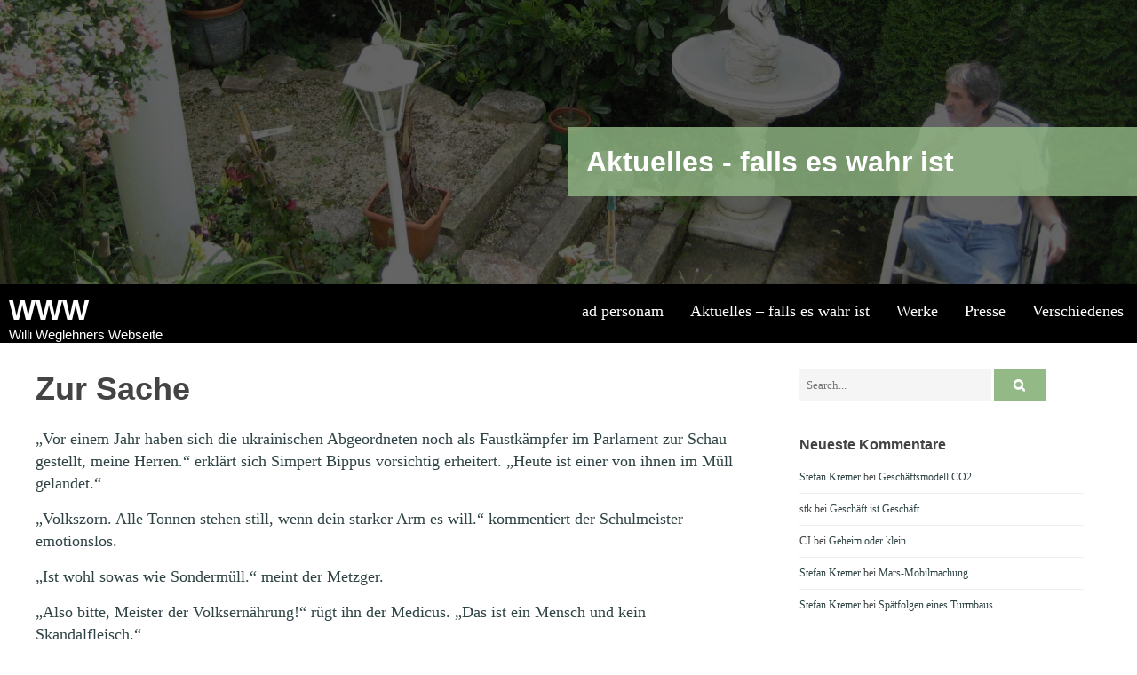

--- FILE ---
content_type: text/html; charset=UTF-8
request_url: https://willi-weglehner.de/aktuelles-falls-es-wahr-ist/volkszorn.html
body_size: 10364
content:
<!DOCTYPE html>
<html lang="de">
    <head>
        <meta charset="UTF-8">
        <meta name="viewport" content="width=device-width, initial-scale=1">
        <link rel="profile" href="http://gmpg.org/xfn/11">
        <link rel="pingback" href="">

        <title>Zur Sache &#8211; WWW</title>
<meta name='robots' content='max-image-preview:large' />

<link rel="alternate" type="application/rss+xml" title="WWW &raquo; Feed" href="https://willi-weglehner.de/feed" />
<link rel="alternate" type="application/rss+xml" title="WWW &raquo; Kommentar-Feed" href="https://willi-weglehner.de/comments/feed" />
<link rel="alternate" title="oEmbed (JSON)" type="application/json+oembed" href="https://willi-weglehner.de/wp-json/oembed/1.0/embed?url=https%3A%2F%2Fwilli-weglehner.de%2Faktuelles-falls-es-wahr-ist%2Fvolkszorn.html" />
<link rel="alternate" title="oEmbed (XML)" type="text/xml+oembed" href="https://willi-weglehner.de/wp-json/oembed/1.0/embed?url=https%3A%2F%2Fwilli-weglehner.de%2Faktuelles-falls-es-wahr-ist%2Fvolkszorn.html&#038;format=xml" />
<style id='wp-img-auto-sizes-contain-inline-css' type='text/css'>
img:is([sizes=auto i],[sizes^="auto," i]){contain-intrinsic-size:3000px 1500px}
/*# sourceURL=wp-img-auto-sizes-contain-inline-css */
</style>
<style id='wp-emoji-styles-inline-css' type='text/css'>

	img.wp-smiley, img.emoji {
		display: inline !important;
		border: none !important;
		box-shadow: none !important;
		height: 1em !important;
		width: 1em !important;
		margin: 0 0.07em !important;
		vertical-align: -0.1em !important;
		background: none !important;
		padding: 0 !important;
	}
/*# sourceURL=wp-emoji-styles-inline-css */
</style>
<style id='wp-block-library-inline-css' type='text/css'>
:root{--wp-block-synced-color:#7a00df;--wp-block-synced-color--rgb:122,0,223;--wp-bound-block-color:var(--wp-block-synced-color);--wp-editor-canvas-background:#ddd;--wp-admin-theme-color:#007cba;--wp-admin-theme-color--rgb:0,124,186;--wp-admin-theme-color-darker-10:#006ba1;--wp-admin-theme-color-darker-10--rgb:0,107,160.5;--wp-admin-theme-color-darker-20:#005a87;--wp-admin-theme-color-darker-20--rgb:0,90,135;--wp-admin-border-width-focus:2px}@media (min-resolution:192dpi){:root{--wp-admin-border-width-focus:1.5px}}.wp-element-button{cursor:pointer}:root .has-very-light-gray-background-color{background-color:#eee}:root .has-very-dark-gray-background-color{background-color:#313131}:root .has-very-light-gray-color{color:#eee}:root .has-very-dark-gray-color{color:#313131}:root .has-vivid-green-cyan-to-vivid-cyan-blue-gradient-background{background:linear-gradient(135deg,#00d084,#0693e3)}:root .has-purple-crush-gradient-background{background:linear-gradient(135deg,#34e2e4,#4721fb 50%,#ab1dfe)}:root .has-hazy-dawn-gradient-background{background:linear-gradient(135deg,#faaca8,#dad0ec)}:root .has-subdued-olive-gradient-background{background:linear-gradient(135deg,#fafae1,#67a671)}:root .has-atomic-cream-gradient-background{background:linear-gradient(135deg,#fdd79a,#004a59)}:root .has-nightshade-gradient-background{background:linear-gradient(135deg,#330968,#31cdcf)}:root .has-midnight-gradient-background{background:linear-gradient(135deg,#020381,#2874fc)}:root{--wp--preset--font-size--normal:16px;--wp--preset--font-size--huge:42px}.has-regular-font-size{font-size:1em}.has-larger-font-size{font-size:2.625em}.has-normal-font-size{font-size:var(--wp--preset--font-size--normal)}.has-huge-font-size{font-size:var(--wp--preset--font-size--huge)}.has-text-align-center{text-align:center}.has-text-align-left{text-align:left}.has-text-align-right{text-align:right}.has-fit-text{white-space:nowrap!important}#end-resizable-editor-section{display:none}.aligncenter{clear:both}.items-justified-left{justify-content:flex-start}.items-justified-center{justify-content:center}.items-justified-right{justify-content:flex-end}.items-justified-space-between{justify-content:space-between}.screen-reader-text{border:0;clip-path:inset(50%);height:1px;margin:-1px;overflow:hidden;padding:0;position:absolute;width:1px;word-wrap:normal!important}.screen-reader-text:focus{background-color:#ddd;clip-path:none;color:#444;display:block;font-size:1em;height:auto;left:5px;line-height:normal;padding:15px 23px 14px;text-decoration:none;top:5px;width:auto;z-index:100000}html :where(.has-border-color){border-style:solid}html :where([style*=border-top-color]){border-top-style:solid}html :where([style*=border-right-color]){border-right-style:solid}html :where([style*=border-bottom-color]){border-bottom-style:solid}html :where([style*=border-left-color]){border-left-style:solid}html :where([style*=border-width]){border-style:solid}html :where([style*=border-top-width]){border-top-style:solid}html :where([style*=border-right-width]){border-right-style:solid}html :where([style*=border-bottom-width]){border-bottom-style:solid}html :where([style*=border-left-width]){border-left-style:solid}html :where(img[class*=wp-image-]){height:auto;max-width:100%}:where(figure){margin:0 0 1em}html :where(.is-position-sticky){--wp-admin--admin-bar--position-offset:var(--wp-admin--admin-bar--height,0px)}@media screen and (max-width:600px){html :where(.is-position-sticky){--wp-admin--admin-bar--position-offset:0px}}

/*# sourceURL=wp-block-library-inline-css */
</style><style id='global-styles-inline-css' type='text/css'>
:root{--wp--preset--aspect-ratio--square: 1;--wp--preset--aspect-ratio--4-3: 4/3;--wp--preset--aspect-ratio--3-4: 3/4;--wp--preset--aspect-ratio--3-2: 3/2;--wp--preset--aspect-ratio--2-3: 2/3;--wp--preset--aspect-ratio--16-9: 16/9;--wp--preset--aspect-ratio--9-16: 9/16;--wp--preset--color--black: #000000;--wp--preset--color--cyan-bluish-gray: #abb8c3;--wp--preset--color--white: #ffffff;--wp--preset--color--pale-pink: #f78da7;--wp--preset--color--vivid-red: #cf2e2e;--wp--preset--color--luminous-vivid-orange: #ff6900;--wp--preset--color--luminous-vivid-amber: #fcb900;--wp--preset--color--light-green-cyan: #7bdcb5;--wp--preset--color--vivid-green-cyan: #00d084;--wp--preset--color--pale-cyan-blue: #8ed1fc;--wp--preset--color--vivid-cyan-blue: #0693e3;--wp--preset--color--vivid-purple: #9b51e0;--wp--preset--gradient--vivid-cyan-blue-to-vivid-purple: linear-gradient(135deg,rgb(6,147,227) 0%,rgb(155,81,224) 100%);--wp--preset--gradient--light-green-cyan-to-vivid-green-cyan: linear-gradient(135deg,rgb(122,220,180) 0%,rgb(0,208,130) 100%);--wp--preset--gradient--luminous-vivid-amber-to-luminous-vivid-orange: linear-gradient(135deg,rgb(252,185,0) 0%,rgb(255,105,0) 100%);--wp--preset--gradient--luminous-vivid-orange-to-vivid-red: linear-gradient(135deg,rgb(255,105,0) 0%,rgb(207,46,46) 100%);--wp--preset--gradient--very-light-gray-to-cyan-bluish-gray: linear-gradient(135deg,rgb(238,238,238) 0%,rgb(169,184,195) 100%);--wp--preset--gradient--cool-to-warm-spectrum: linear-gradient(135deg,rgb(74,234,220) 0%,rgb(151,120,209) 20%,rgb(207,42,186) 40%,rgb(238,44,130) 60%,rgb(251,105,98) 80%,rgb(254,248,76) 100%);--wp--preset--gradient--blush-light-purple: linear-gradient(135deg,rgb(255,206,236) 0%,rgb(152,150,240) 100%);--wp--preset--gradient--blush-bordeaux: linear-gradient(135deg,rgb(254,205,165) 0%,rgb(254,45,45) 50%,rgb(107,0,62) 100%);--wp--preset--gradient--luminous-dusk: linear-gradient(135deg,rgb(255,203,112) 0%,rgb(199,81,192) 50%,rgb(65,88,208) 100%);--wp--preset--gradient--pale-ocean: linear-gradient(135deg,rgb(255,245,203) 0%,rgb(182,227,212) 50%,rgb(51,167,181) 100%);--wp--preset--gradient--electric-grass: linear-gradient(135deg,rgb(202,248,128) 0%,rgb(113,206,126) 100%);--wp--preset--gradient--midnight: linear-gradient(135deg,rgb(2,3,129) 0%,rgb(40,116,252) 100%);--wp--preset--font-size--small: 13px;--wp--preset--font-size--medium: 20px;--wp--preset--font-size--large: 36px;--wp--preset--font-size--x-large: 42px;--wp--preset--spacing--20: 0.44rem;--wp--preset--spacing--30: 0.67rem;--wp--preset--spacing--40: 1rem;--wp--preset--spacing--50: 1.5rem;--wp--preset--spacing--60: 2.25rem;--wp--preset--spacing--70: 3.38rem;--wp--preset--spacing--80: 5.06rem;--wp--preset--shadow--natural: 6px 6px 9px rgba(0, 0, 0, 0.2);--wp--preset--shadow--deep: 12px 12px 50px rgba(0, 0, 0, 0.4);--wp--preset--shadow--sharp: 6px 6px 0px rgba(0, 0, 0, 0.2);--wp--preset--shadow--outlined: 6px 6px 0px -3px rgb(255, 255, 255), 6px 6px rgb(0, 0, 0);--wp--preset--shadow--crisp: 6px 6px 0px rgb(0, 0, 0);}:where(.is-layout-flex){gap: 0.5em;}:where(.is-layout-grid){gap: 0.5em;}body .is-layout-flex{display: flex;}.is-layout-flex{flex-wrap: wrap;align-items: center;}.is-layout-flex > :is(*, div){margin: 0;}body .is-layout-grid{display: grid;}.is-layout-grid > :is(*, div){margin: 0;}:where(.wp-block-columns.is-layout-flex){gap: 2em;}:where(.wp-block-columns.is-layout-grid){gap: 2em;}:where(.wp-block-post-template.is-layout-flex){gap: 1.25em;}:where(.wp-block-post-template.is-layout-grid){gap: 1.25em;}.has-black-color{color: var(--wp--preset--color--black) !important;}.has-cyan-bluish-gray-color{color: var(--wp--preset--color--cyan-bluish-gray) !important;}.has-white-color{color: var(--wp--preset--color--white) !important;}.has-pale-pink-color{color: var(--wp--preset--color--pale-pink) !important;}.has-vivid-red-color{color: var(--wp--preset--color--vivid-red) !important;}.has-luminous-vivid-orange-color{color: var(--wp--preset--color--luminous-vivid-orange) !important;}.has-luminous-vivid-amber-color{color: var(--wp--preset--color--luminous-vivid-amber) !important;}.has-light-green-cyan-color{color: var(--wp--preset--color--light-green-cyan) !important;}.has-vivid-green-cyan-color{color: var(--wp--preset--color--vivid-green-cyan) !important;}.has-pale-cyan-blue-color{color: var(--wp--preset--color--pale-cyan-blue) !important;}.has-vivid-cyan-blue-color{color: var(--wp--preset--color--vivid-cyan-blue) !important;}.has-vivid-purple-color{color: var(--wp--preset--color--vivid-purple) !important;}.has-black-background-color{background-color: var(--wp--preset--color--black) !important;}.has-cyan-bluish-gray-background-color{background-color: var(--wp--preset--color--cyan-bluish-gray) !important;}.has-white-background-color{background-color: var(--wp--preset--color--white) !important;}.has-pale-pink-background-color{background-color: var(--wp--preset--color--pale-pink) !important;}.has-vivid-red-background-color{background-color: var(--wp--preset--color--vivid-red) !important;}.has-luminous-vivid-orange-background-color{background-color: var(--wp--preset--color--luminous-vivid-orange) !important;}.has-luminous-vivid-amber-background-color{background-color: var(--wp--preset--color--luminous-vivid-amber) !important;}.has-light-green-cyan-background-color{background-color: var(--wp--preset--color--light-green-cyan) !important;}.has-vivid-green-cyan-background-color{background-color: var(--wp--preset--color--vivid-green-cyan) !important;}.has-pale-cyan-blue-background-color{background-color: var(--wp--preset--color--pale-cyan-blue) !important;}.has-vivid-cyan-blue-background-color{background-color: var(--wp--preset--color--vivid-cyan-blue) !important;}.has-vivid-purple-background-color{background-color: var(--wp--preset--color--vivid-purple) !important;}.has-black-border-color{border-color: var(--wp--preset--color--black) !important;}.has-cyan-bluish-gray-border-color{border-color: var(--wp--preset--color--cyan-bluish-gray) !important;}.has-white-border-color{border-color: var(--wp--preset--color--white) !important;}.has-pale-pink-border-color{border-color: var(--wp--preset--color--pale-pink) !important;}.has-vivid-red-border-color{border-color: var(--wp--preset--color--vivid-red) !important;}.has-luminous-vivid-orange-border-color{border-color: var(--wp--preset--color--luminous-vivid-orange) !important;}.has-luminous-vivid-amber-border-color{border-color: var(--wp--preset--color--luminous-vivid-amber) !important;}.has-light-green-cyan-border-color{border-color: var(--wp--preset--color--light-green-cyan) !important;}.has-vivid-green-cyan-border-color{border-color: var(--wp--preset--color--vivid-green-cyan) !important;}.has-pale-cyan-blue-border-color{border-color: var(--wp--preset--color--pale-cyan-blue) !important;}.has-vivid-cyan-blue-border-color{border-color: var(--wp--preset--color--vivid-cyan-blue) !important;}.has-vivid-purple-border-color{border-color: var(--wp--preset--color--vivid-purple) !important;}.has-vivid-cyan-blue-to-vivid-purple-gradient-background{background: var(--wp--preset--gradient--vivid-cyan-blue-to-vivid-purple) !important;}.has-light-green-cyan-to-vivid-green-cyan-gradient-background{background: var(--wp--preset--gradient--light-green-cyan-to-vivid-green-cyan) !important;}.has-luminous-vivid-amber-to-luminous-vivid-orange-gradient-background{background: var(--wp--preset--gradient--luminous-vivid-amber-to-luminous-vivid-orange) !important;}.has-luminous-vivid-orange-to-vivid-red-gradient-background{background: var(--wp--preset--gradient--luminous-vivid-orange-to-vivid-red) !important;}.has-very-light-gray-to-cyan-bluish-gray-gradient-background{background: var(--wp--preset--gradient--very-light-gray-to-cyan-bluish-gray) !important;}.has-cool-to-warm-spectrum-gradient-background{background: var(--wp--preset--gradient--cool-to-warm-spectrum) !important;}.has-blush-light-purple-gradient-background{background: var(--wp--preset--gradient--blush-light-purple) !important;}.has-blush-bordeaux-gradient-background{background: var(--wp--preset--gradient--blush-bordeaux) !important;}.has-luminous-dusk-gradient-background{background: var(--wp--preset--gradient--luminous-dusk) !important;}.has-pale-ocean-gradient-background{background: var(--wp--preset--gradient--pale-ocean) !important;}.has-electric-grass-gradient-background{background: var(--wp--preset--gradient--electric-grass) !important;}.has-midnight-gradient-background{background: var(--wp--preset--gradient--midnight) !important;}.has-small-font-size{font-size: var(--wp--preset--font-size--small) !important;}.has-medium-font-size{font-size: var(--wp--preset--font-size--medium) !important;}.has-large-font-size{font-size: var(--wp--preset--font-size--large) !important;}.has-x-large-font-size{font-size: var(--wp--preset--font-size--x-large) !important;}
/*# sourceURL=global-styles-inline-css */
</style>

<style id='classic-theme-styles-inline-css' type='text/css'>
/*! This file is auto-generated */
.wp-block-button__link{color:#fff;background-color:#32373c;border-radius:9999px;box-shadow:none;text-decoration:none;padding:calc(.667em + 2px) calc(1.333em + 2px);font-size:1.125em}.wp-block-file__button{background:#32373c;color:#fff;text-decoration:none}
/*# sourceURL=/wp-includes/css/classic-themes.min.css */
</style>
<link rel='stylesheet' id='video-embed-privacy-css' href='https://willi-weglehner.de/wp-content/plugins/wp-video-embed-privacy-master/video-embed-privacy.css?ver=6.9' type='text/css' media='all' />
<link rel='stylesheet' id='lightslider-style-css' href='https://willi-weglehner.de/wp-content/themes/the-monday/css/lightslider.css?ver=1.1.5' type='text/css' media='all' />
<link rel='stylesheet' id='font-awesome-css' href='https://willi-weglehner.de/wp-content/themes/the-monday/css/font-awesome.css?ver=4.3.0' type='text/css' media='all' />
<link rel='stylesheet' id='superslide-css-css' href='https://willi-weglehner.de/wp-content/themes/the-monday/css/superslides.css?ver=1.3.6.1554141713' type='text/css' media='all' />
<link rel='stylesheet' id='animate-css-css' href='https://willi-weglehner.de/wp-content/themes/the-monday/css/animate.css?ver=1.3.6.1554141713' type='text/css' media='all' />
<link rel='stylesheet' id='chld_thm_cfg_parent-css' href='https://willi-weglehner.de/wp-content/themes/the-monday/style.css?ver=6.9' type='text/css' media='all' />
<link rel='stylesheet' id='google-fonts-css' href='//willi-weglehner.de/wp-content/uploads/omgf/google-fonts/google-fonts.css?ver=1665574469' type='text/css' media='all' />
<link rel='stylesheet' id='the-monday-style-css' href='https://willi-weglehner.de/wp-content/themes/the-monday-child/style.css?ver=1.3.6.1554141713' type='text/css' media='all' />
<style id='the-monday-style-inline-css' type='text/css'>
#content h2{
            font:700 {$the_monday_section_title_size}px {$the_monday_header_font_family}
            }h1, h2, h3, h4, h5, h6{
            font-family:{$the_monday_header_font_family}
            }h1, h1.entry-title{
            font-size: {$the_monday_h1font_size}px
            }h2{
            font-size: {$the_monday_h2font_size}px
            }h3, #content .plan h3{ font-size:22px; }
h4{ font-size:20px; }
h5, #content .canvas .four-col .col .text-holder h5.canvas-title, .tm-home-section .single-blog-wrapper .home-blog-desc h5.blog-title a{ font-size:18px; }
h6, #content .specialized-content .info h4{ font-size:16px; }
body, #content{ font-family:Dosis }
#content{font:400 18px Dosis}
.tm-page-container .entry-content p { font-size:18px; }
#content .subscribe form input.newsletter-submit, .tm-home-section .widget_the_monday_call_to_action .cta-wrapper .btn-holder a, .header-image-wrapper .header-img-caption .banner-button-holder a.active, .header-image-wrapper .header-img-caption .banner-button-holder a:hover, .home-blog-read-more a, #secondary.widget-area .search-submit, .newsletter-widget input[type='submit'], .tm-page-container .comment-respond .submit, .tm-page-container .post-navigation .nav-previous a, .tm-page-container .post-navigation .nav-next a{ background:#93b986; }
#content .subscribe form input.newsletter-submit:hover, .tm-home-section .widget_the_monday_call_to_action .cta-wrapper .btn-holder a:hover, .home-blog-read-more a:hover{ background:#84a779; }
.header-image-wrapper .header-img-caption .banner-button-holder a:hover{ border: 3px solid #93b986; }
.site-header .head-wrap .home-nav ul > li a:hover:before, .site-header .head-wrap .home-nav ul > li a.active:before { border-top: 1px solid#93b986}
#content .specialized-content .icon-holder, .tm-home-section .widget_the_monday_call_to_action .cta-wrapper .btn-holder a, .tm-home-section .widget_the_monday_call_to_action .cta-wrapper .btn-holder a:hover, .home-blog-read-more a{ border: 1px solid#93b986}
.footer-contact-info a:hover, .footer-contact-info a:hover i.fa{ color:#b4cfab; }
#content .about-content a:hover, ul.protfolios-filter li.active a, #content .specialized-content .icon-holder, .tm-home-section .single-blog-wrapper .home-blog-desc h3.blog-title a:hover, .tm-home-section .single-blog-wrapper .home-blog-desc .posted-on a:hover time, .tm-home-section .single-blog-wrapper .home-blog-desc .byline-post-author .vcard a:hover, .tm-home-section .single-blog-wrapper .home-blog-desc .comments-link a:hover, .footer-section .contact-info .icon-holder, a#scroll-up i, .theme-designer-section a:hover, #secondary.widget-area aside ul li:hover, #secondary.widget-area aside ul li:hover a, #secondary.widget-area aside ul li a:hover,
                .error-404 .page-header .page-title,
                .tm-page-container .entry-header h1 a:hover{
                    color:#93b986;
                }#content .about-content a:hover, .site-header .head-wrap .home-nav ul li:hover ul.sub-menu{ border-color:#93b986}
.site-header .tm-header-title{ background:rgba(147,185,134,0.8); }
.header-slider .static-button:hover{ background:rgba(147,185,134,0.38); }
.tm-innerpage-head-section .tm-header-title{ background:rgba(147,185,134,0.8); }
.lSSlideOuter .lSPager.lSpg > li:hover a, .lSSlideOuter .lSPager.lSpg > li.active a, .table-tag, .btn-blue { background-color:#93b986; }
.lSSlideOuter .lSPager.lSpg > li a, .single-price-table-wrapper:hover .table-tag{ background-color:#93b986 }
.home-blog-image:hover figure, .single-blog-wrapper:hover:before, .single-blog-wrapper:hover:after, .btn-blue, .wpcf7 input.wpcf7-submit{ border-color:#93b986; }
.single-price-table-wrapper:hover .price-check:before{border-bottom-color:#93b986; }
.single-price-table-wrapper:hover .price-check:before{border-left-color:#93b986; }
.btn-blue:hover, .tm-page-container .post-navigation .nav-previous a:hover, .tm-page-container .post-navigation .nav-next a:hover, .tm-page-container .comment-respond .submit:hover, .newsletter-widget input[type='submit']:hover{ background:#84a779 }

                @media (max-width: 1169px) {
                    .site-header .head-wrap .home-nav ul > li a:hover, .site-header .head-wrap .home-nav ul > li a.active{
                        color: #93b986 !important;
                    }
                }
/*# sourceURL=the-monday-style-inline-css */
</style>
<link rel='stylesheet' id='the-monday-keyboard-css' href='https://willi-weglehner.de/wp-content/themes/the-monday/css/keyboard.css?ver=6.9' type='text/css' media='all' />
<link rel='stylesheet' id='the-monday-responsive-css' href='https://willi-weglehner.de/wp-content/themes/the-monday/css/responsive.css?ver=1.3.6.1554141713' type='text/css' media='all' />
<link rel='stylesheet' id='lightboxStyle-css' href='https://willi-weglehner.de/wp-content/plugins/lightbox-plus/css/shadowed/colorbox.min.css?ver=2.7.2' type='text/css' media='screen' />
<script type="text/javascript" src="https://willi-weglehner.de/wp-includes/js/jquery/jquery.min.js?ver=3.7.1" id="jquery-core-js"></script>
<script type="text/javascript" src="https://willi-weglehner.de/wp-includes/js/jquery/jquery-migrate.min.js?ver=3.4.1" id="jquery-migrate-js"></script>
<script type="text/javascript" src="https://willi-weglehner.de/wp-content/themes/the-monday/js/isotope.pkgd.js?ver=2.2.0" id="isotop-pkgd-js"></script>
<script type="text/javascript" src="https://willi-weglehner.de/wp-content/themes/the-monday/js/jquery.superslides.js?ver=0.6.3-wip" id="superslide-js"></script>
<script type="text/javascript" src="https://willi-weglehner.de/wp-content/themes/the-monday/js/lightslider.js?ver=1.1.5" id="lightSlider-js"></script>
<script type="text/javascript" src="https://willi-weglehner.de/wp-content/themes/the-monday/js/imagesloaded.pkgd.js?ver=3.1.8" id="imagesloaded-pkgd-js"></script>
<script type="text/javascript" src="https://willi-weglehner.de/wp-content/themes/the-monday/js/jquery.counterup.js?ver=1.0" id="counterup-js"></script>
<script type="text/javascript" src="https://willi-weglehner.de/wp-content/themes/the-monday/js/jquery.classyloader.js?ver=6.9" id="classyloader-js"></script>
<script type="text/javascript" src="https://willi-weglehner.de/wp-content/themes/the-monday/js/jquery.waypoints.js?ver=2.0.5" id="waypoints-js"></script>
<script type="text/javascript" src="https://willi-weglehner.de/wp-content/themes/the-monday/js/parallax.js?ver=1.1.3" id="parallax-js-js"></script>
<script type="text/javascript" src="https://willi-weglehner.de/wp-content/themes/the-monday/js/custom-script.js?ver=1.3.6.1554141713" id="the-monday-custom-script-js"></script>
<link rel="https://api.w.org/" href="https://willi-weglehner.de/wp-json/" /><link rel="alternate" title="JSON" type="application/json" href="https://willi-weglehner.de/wp-json/wp/v2/posts/3053" /><link rel="EditURI" type="application/rsd+xml" title="RSD" href="https://willi-weglehner.de/xmlrpc.php?rsd" />
<meta name="generator" content="WordPress 6.9" />
<link rel="canonical" href="https://willi-weglehner.de/aktuelles-falls-es-wahr-ist/volkszorn.html" />
<link rel='shortlink' href='https://willi-weglehner.de/?p=3053' />
<style type="text/css">.recentcomments a{display:inline !important;padding:0 !important;margin:0 !important;}</style>		<style type="text/css" id="wp-custom-css">
			/*
Füge deinen eigenen CSS-Code nach diesem Kommentar hinter dem abschließenden Schrägstrich ein. 

Klicke auf das Hilfe-Symbol oben, um mehr zu erfahren.
*/

/* ImgWiz */
/* #masthead{
  background:transparent;
  margin-top:14.25em;
  margin-bottom:1.52em;
  border-top:none;
  border-right:none;
  border-bottom:none;
  border-left:none;
  height:0;
  overflow:hidden;
  z-index:1
}

#right-sidebar{
  background:rgba(0,0,0,.4)
}

.widgettitle {
  color:#93B986
}

*/

/* Monday */

.site-header .head-wrap .home-nav ul > li a 
{
  font: 300 18px Lato !important;
  padding: 20px 10px  !important;
  text-transform: none !important;
}

.site-header .head-wrap .home-nav ul li ul, 
.site-header .head-wrap .home-nav ul li:hover > ul {
  top: 50px;
}

.post-image-wrapper,
.entry-meta {
	display: none;
  	visibility: hidden;
}

.header-img-caption {
	bottom: 5% !important;
  	left: 5% !important;
	}

.site-header .head-wrap .home-nav ul li ul li a:hover {
  color: #93b986;
}

div.front-header-image {
  background: #93b986 url(/wp-content/uploads/2016/11/garten.jpg) no-repeat bottom right;
  width: 100% !important;
  height: 0 !important;
  background-size:100% auto;
  max-height: 1124px !important;
  padding-top: 66.64%;
}

#tm-section-mainslider{
	display:block !important;	
}

@media screen and (min-width: 1200px) {
	div.front-header-image {
  		padding-top: 800px;
	}
}

@media screen and (max-width: 600px) {
  .header-image-wrapper, .header-img-caption {
	font: 400 12px Lato !important;
  	line-height: 16px !important;
	}
  }

h1 {
	text-transform: inherit !important;
}
		</style>
		    </head>

    <body class="wp-singular post-template-default single single-post postid-3053 single-format-standard wp-theme-the-monday wp-child-theme-the-monday-child group-blog wide_layout right-sidebar">
                <div id="page" class="hfeed site">
            <a class="skip-link screen-reader-text" href="#content">Skip to content</a>

            <header id="masthead" class="site-header" role="banner">
                
                    <section class="tm-home-section" id="tm-section-mainslider">
                            <div class="header-image-wrapper">
        <div class="inner-header-image has-image">
                            <img src="https://willi-weglehner.de/wp-content/uploads/2016/11/inner-header-garten.jpg" />
                        <div class="overlay"></div>
        </div> 
    </div>
     <div class="tm-header-title">
                <div class="post-cat-info">
                <div class="post-cat-name"><h1 class="page-title archive-title">Aktuelles - falls es wahr ist</h1></div>
                <div class="post-cat-desc"><div class="taxonomy-description"></div></div>
            </div>
                </div>
                    </section>
                    <div class="head-bar" id="tm-headermenu-section">
                            <div class="head-wrap">
                                <div class="holder">                        
                                    <div class="home-logo">
                                                                                    <h1 class="site-title"><a href="https://willi-weglehner.de/" rel="home">WWW</a></h1>
                                            <h2 class="site-description">Willi Weglehners Webseite</h2>           
                                                                            </div>
                                    <div class="nav-toggle hide">
                                        <button class="transparent">
                                        <span> </span>
                                        <span> </span>
                                        <span> </span>
                                        </button>
                                    </div>
                                    <div class="home-nav">                                    
                                        <nav id="mainnav" class="mainnav" role="navigation">
                                            <div class="primary-menu"><ul id="menu-mainnav" class="menu"><li id="menu-item-7184" class="menu-item menu-item-type-post_type menu-item-object-post menu-item-has-children menu-item-7184"><a href="https://willi-weglehner.de/ad-personam/ad-personam.html">ad personam</a>
<ul class="sub-menu">
	<li id="menu-item-3945" class="menu-item menu-item-type-post_type menu-item-object-page menu-item-3945"><a href="https://willi-weglehner.de/kontakt">Kontakt</a></li>
</ul>
</li>
<li id="menu-item-3934" class="menu-item menu-item-type-taxonomy menu-item-object-category current-post-ancestor current-menu-parent current-post-parent menu-item-3934"><a href="https://willi-weglehner.de/category/aktuelles-falls-es-wahr-ist">Aktuelles &#8211; falls es wahr ist</a></li>
<li id="menu-item-3935" class="menu-item menu-item-type-taxonomy menu-item-object-category menu-item-has-children menu-item-3935"><a href="https://willi-weglehner.de/category/werke">Werke</a>
<ul class="sub-menu">
	<li id="menu-item-3939" class="menu-item menu-item-type-taxonomy menu-item-object-category menu-item-3939"><a href="https://willi-weglehner.de/category/leseproben">Leseproben</a></li>
	<li id="menu-item-3936" class="menu-item menu-item-type-taxonomy menu-item-object-category menu-item-3936"><a href="https://willi-weglehner.de/category/glossen">Glossen</a></li>
	<li id="menu-item-3941" class="menu-item menu-item-type-taxonomy menu-item-object-category menu-item-3941"><a href="https://willi-weglehner.de/category/aphorismenspruche">Aphorismen</a></li>
</ul>
</li>
<li id="menu-item-4187" class="menu-item menu-item-type-taxonomy menu-item-object-category menu-item-4187"><a href="https://willi-weglehner.de/category/presse">Presse</a></li>
<li id="menu-item-3942" class="menu-item menu-item-type-custom menu-item-object-custom menu-item-has-children menu-item-3942"><a>Verschiedenes</a>
<ul class="sub-menu">
	<li id="menu-item-3943" class="menu-item menu-item-type-post_type menu-item-object-page menu-item-3943"><a href="https://willi-weglehner.de/neues">Neues</a></li>
	<li id="menu-item-3944" class="menu-item menu-item-type-post_type menu-item-object-page menu-item-3944"><a href="https://willi-weglehner.de/termine">Termine</a></li>
</ul>
</li>
</ul></div>                                        </nav><!-- #site-navigation -->
                                    </div>
                                    <div class="clear"></div>
                                </div>
                            </div>
                    </div>
                    <div class="clear"></div>
            </header><!-- #masthead -->

            <div id="content" class="site-content">
            <div class="tm-page-container">
	<div id="primary" class="content-area">
		<main id="main" class="site-main" role="main">
			
			
				
<article id="post-3053" class="post-3053 post type-post status-publish format-standard hentry category-aktuelles-falls-es-wahr-ist">
<!-- 
    	<div class="entry-post-image single-post-image" itemprop="image">
        <figure><img src="https://willi-weglehner.de/wp-includes/images/media/default.svg" alt="" title="Zur Sache" /></figure>
    </div>
 -->
    <header class="entry-header">
		<h1 class="entry-title">Zur Sache</h1>					<div class="entry-meta">
				<span class="posted-on"><a href="https://willi-weglehner.de/aktuelles-falls-es-wahr-ist/volkszorn.html" rel="bookmark"><time class="entry-date published" datetime="2014-09-16T19:30:02+02:00">Dienstag, 16. September  2014</time><time class="updated" datetime="2014-09-16T19:35:44+02:00">Dienstag, 16. September  2014</time></a></span><span class="byline-post-author"> <span class="author vcard"><a class="url fn n" href="https://willi-weglehner.de/author/www">Willi Weglehner</a></span></span><span class="cat-links"><a href="https://willi-weglehner.de/category/aktuelles-falls-es-wahr-ist" rel="category tag">Aktuelles - falls es wahr ist</a></span>			</div><!-- .entry-meta -->
			</header><!-- .entry-header -->
    <div class="entry-content">
    	<p>&#8222;Vor einem Jahr haben sich die ukrainischen Abgeordneten noch als Faustkämpfer im Parlament zur Schau gestellt, meine Herren.&#8220; erklärt sich Simpert Bippus vorsichtig erheitert. &#8222;Heute ist einer von ihnen im Müll gelandet.&#8220;</p>
<p>&#8222;Volkszorn. Alle Tonnen stehen still, wenn dein starker Arm es will.&#8220; kommentiert der Schulmeister emotionslos.</p>
<p>&#8222;Ist wohl sowas wie Sondermüll.&#8220; meint der Metzger.</p>
<p>&#8222;Also bitte, Meister der Volksernährung!&#8220; rügt ihn der Medicus. &#8222;Das ist ein Mensch und kein Skandalfleisch.&#8220;</p>
<p>&#8222;Ich bin grade am Überlegen, wer da bei uns infrage käme&#8230;&#8220; brummt der Schmied.</p>
			</div><!-- .entry-content -->
	
	<footer class="entry-footer">
			</footer><!-- .entry-footer -->
</article><!-- #post-## -->


					<nav class="navigation post-navigation" role="navigation">
		<h2 class="screen-reader-text">Post navigation</h2>
		<div class="nav-links">
			<div class="nav-previous"><a href="https://willi-weglehner.de/aktuelles-falls-es-wahr-ist/hase-und-igel-aktuell.html" rel="prev">Previous</a></div><div class="nav-next"><a href="https://willi-weglehner.de/aktuelles-falls-es-wahr-ist/1001-nacht.html" rel="next">Next</a></div>		</div><!-- .nav-links -->
	</nav><!-- .navigation -->
	
							
		</main><!-- #main -->
	</div><!-- #primary -->
	
	
<div id="secondary" class="widget-area" role="complementary">
    <aside id="search-4" class="widget widget_search"> <form action="https://willi-weglehner.de/" class="search-form" method="get">
    <label>
        <span class="screen-reader-text">Search for:</span>
        <input type="search" title="Search for:" name="s" value="" placeholder="Search..." class="search-field" />
    </label>
    <button type="submit" value="Search" class="search-submit"><i class="fa fa-search"></i></button>
 </form></aside><aside id="recent-comments-4" class="widget widget_recent_comments"><h4 class="widget-title">Neueste Kommentare</h4><ul id="recentcomments"><li class="recentcomments"><span class="comment-author-link"><a href="http://macsupport.redaktiv.de" class="url" rel="ugc external nofollow">Stefan Kremer</a></span> bei <a href="https://willi-weglehner.de/aktuelles-falls-es-wahr-ist/geschaeftsmodell-co2.html/comment-page-1#comment-1114">Geschäftsmodell CO2</a></li><li class="recentcomments"><span class="comment-author-link">stk</span> bei <a href="https://willi-weglehner.de/aktuelles-falls-es-wahr-ist/geschaeft-ist-geschaeft.html/comment-page-1#comment-1060">Geschäft ist Geschäft</a></li><li class="recentcomments"><span class="comment-author-link">CJ</span> bei <a href="https://willi-weglehner.de/aktuelles-falls-es-wahr-ist/geheim-oder-klein.html/comment-page-1#comment-1059">Geheim oder klein</a></li><li class="recentcomments"><span class="comment-author-link"><a href="http://macsupport.redaktiv.de" class="url" rel="ugc external nofollow">Stefan Kremer</a></span> bei <a href="https://willi-weglehner.de/aktuelles-falls-es-wahr-ist/mars-mobilmachung.html/comment-page-1#comment-1058">Mars-Mobilmachung</a></li><li class="recentcomments"><span class="comment-author-link"><a href="http://macsupport.redaktiv.de" class="url" rel="ugc external nofollow">Stefan Kremer</a></span> bei <a href="https://willi-weglehner.de/aktuelles-falls-es-wahr-ist/spatfolgen-eines-turmbaus.html/comment-page-1#comment-1054">Spätfolgen eines Turmbaus</a></li></ul></aside>    
	</div><!-- #secondary -->
	
</div><!--.tm-page-container-->
  
    
    <!-- Section Footer Section -->
        </div><!-- #content -->

</div>

	<footer id="colophon" class="site-footer clearfix" role="contentinfo">
        <div class="footer-widgets-wrapper">
    <div class="inner-wrap">
        <div class="footer-widgets-area widget_column1 clear">
            <div class="footer-widgets-area-inner clear">
                <div class="container">
                    <div class="row">
                        <div class="tm-footer-widget clear">
                            <div class="tm-first-footer-widget tm-footer-widget-inner">
                            <div class="clear">
                                <aside id="nav_menu-4" class="widget widget_nav_menu"><div class="menu-rechtliches-container"><ul id="menu-rechtliches" class="menu"><li id="menu-item-7351" class="menu-item menu-item-type-post_type menu-item-object-page menu-item-7351"><a href="https://willi-weglehner.de/impressum">Impressum</a></li>
<li id="menu-item-7350" class="menu-item menu-item-type-post_type menu-item-object-page menu-item-7350"><a href="https://willi-weglehner.de/datenschutz">Datenschutzerklärung</a></li>
</ul></div></aside>                            </div>                       
                            </div>                       
                            <div class="tm-second-footer-widget tm-footer-widget-inner" style="display: none;">
                                <div class="clear">
                                                            </div>
                            </div>
                            <div class="tm-third-footer-widget tm-footer-widget-inner" style="display: none;">
                            <div class="clear">                               
                                                            </div>
                            </div>
                            <div class="tm-fourth-footer-widget tm-footer-widget-inner" style="display: none;">
                                <div class="clear">
                                                            </div>
                            </div>
                        </div>
                    </div>
                </div>
            </div>
        </div>
    </div>
</div>		<div class="site-info">
		<div class="container">
                    <div class="tm-social-icons">
                           </div>
			<div class="theme-designer-section">
                <span class="copyright-text">
                    © 2016 redaktiv                </span>
                                <span class="sep"> | </span>
                WordPress Theme: <a href="https://accesspressthemes.com/wordpress-themes/the-monday/">The Monday</a>                                
           </div>
           
                </div><!-- .container-->
		</div><!-- .site-info -->
        
	</footer><!-- #colophon -->
    <a href="#masthead" id="scroll-up"><i class="fa fa-arrow-up"></i></a>
</div><!-- #page -->

<script type="speculationrules">
{"prefetch":[{"source":"document","where":{"and":[{"href_matches":"/*"},{"not":{"href_matches":["/wp-*.php","/wp-admin/*","/wp-content/uploads/*","/wp-content/*","/wp-content/plugins/*","/wp-content/themes/the-monday-child/*","/wp-content/themes/the-monday/*","/*\\?(.+)"]}},{"not":{"selector_matches":"a[rel~=\"nofollow\"]"}},{"not":{"selector_matches":".no-prefetch, .no-prefetch a"}}]},"eagerness":"conservative"}]}
</script>
<!-- Lightbox Plus Colorbox v2.7.2/1.5.9 - 2013.01.24 - Message: 0-->
<script type="text/javascript">
jQuery(document).ready(function($){
  $("a[rel*=lightbox]").colorbox({initialWidth:"30%",initialHeight:"30%",maxWidth:"90%",maxHeight:"90%",opacity:0.8});
});
</script>
<script type="text/javascript" src="https://willi-weglehner.de/wp-content/plugins/wp-video-embed-privacy-master/video-embed-privacy.js?ver=1.0" id="video-embed-privacy-js"></script>
<script type="text/javascript" src="https://willi-weglehner.de/wp-content/themes/the-monday/js/navigation.js?ver=20120206" id="the-monday-navigation-js"></script>
<script type="text/javascript" src="https://willi-weglehner.de/wp-content/themes/the-monday/js/skip-link-focus-fix.js?ver=20130115" id="the-monday-skip-link-focus-fix-js"></script>
<script type="text/javascript" src="https://willi-weglehner.de/wp-content/themes/the-monday/js/sticky/jquery.sticky.js?ver=20150309" id="the-monday-sticky-menu-js"></script>
<script type="text/javascript" src="https://willi-weglehner.de/wp-content/themes/the-monday/js/sticky/sticky-setting.js?ver=1.3.6.1554141713" id="the-monday-sticky-menu-setting-js"></script>
<script type="text/javascript" src="https://willi-weglehner.de/wp-content/plugins/lightbox-plus/js/jquery.colorbox.1.5.9-min.js?ver=1.5.9" id="jquery-colorbox-js"></script>
<script id="wp-emoji-settings" type="application/json">
{"baseUrl":"https://s.w.org/images/core/emoji/17.0.2/72x72/","ext":".png","svgUrl":"https://s.w.org/images/core/emoji/17.0.2/svg/","svgExt":".svg","source":{"concatemoji":"https://willi-weglehner.de/wp-includes/js/wp-emoji-release.min.js?ver=6.9"}}
</script>
<script type="module">
/* <![CDATA[ */
/*! This file is auto-generated */
const a=JSON.parse(document.getElementById("wp-emoji-settings").textContent),o=(window._wpemojiSettings=a,"wpEmojiSettingsSupports"),s=["flag","emoji"];function i(e){try{var t={supportTests:e,timestamp:(new Date).valueOf()};sessionStorage.setItem(o,JSON.stringify(t))}catch(e){}}function c(e,t,n){e.clearRect(0,0,e.canvas.width,e.canvas.height),e.fillText(t,0,0);t=new Uint32Array(e.getImageData(0,0,e.canvas.width,e.canvas.height).data);e.clearRect(0,0,e.canvas.width,e.canvas.height),e.fillText(n,0,0);const a=new Uint32Array(e.getImageData(0,0,e.canvas.width,e.canvas.height).data);return t.every((e,t)=>e===a[t])}function p(e,t){e.clearRect(0,0,e.canvas.width,e.canvas.height),e.fillText(t,0,0);var n=e.getImageData(16,16,1,1);for(let e=0;e<n.data.length;e++)if(0!==n.data[e])return!1;return!0}function u(e,t,n,a){switch(t){case"flag":return n(e,"\ud83c\udff3\ufe0f\u200d\u26a7\ufe0f","\ud83c\udff3\ufe0f\u200b\u26a7\ufe0f")?!1:!n(e,"\ud83c\udde8\ud83c\uddf6","\ud83c\udde8\u200b\ud83c\uddf6")&&!n(e,"\ud83c\udff4\udb40\udc67\udb40\udc62\udb40\udc65\udb40\udc6e\udb40\udc67\udb40\udc7f","\ud83c\udff4\u200b\udb40\udc67\u200b\udb40\udc62\u200b\udb40\udc65\u200b\udb40\udc6e\u200b\udb40\udc67\u200b\udb40\udc7f");case"emoji":return!a(e,"\ud83e\u1fac8")}return!1}function f(e,t,n,a){let r;const o=(r="undefined"!=typeof WorkerGlobalScope&&self instanceof WorkerGlobalScope?new OffscreenCanvas(300,150):document.createElement("canvas")).getContext("2d",{willReadFrequently:!0}),s=(o.textBaseline="top",o.font="600 32px Arial",{});return e.forEach(e=>{s[e]=t(o,e,n,a)}),s}function r(e){var t=document.createElement("script");t.src=e,t.defer=!0,document.head.appendChild(t)}a.supports={everything:!0,everythingExceptFlag:!0},new Promise(t=>{let n=function(){try{var e=JSON.parse(sessionStorage.getItem(o));if("object"==typeof e&&"number"==typeof e.timestamp&&(new Date).valueOf()<e.timestamp+604800&&"object"==typeof e.supportTests)return e.supportTests}catch(e){}return null}();if(!n){if("undefined"!=typeof Worker&&"undefined"!=typeof OffscreenCanvas&&"undefined"!=typeof URL&&URL.createObjectURL&&"undefined"!=typeof Blob)try{var e="postMessage("+f.toString()+"("+[JSON.stringify(s),u.toString(),c.toString(),p.toString()].join(",")+"));",a=new Blob([e],{type:"text/javascript"});const r=new Worker(URL.createObjectURL(a),{name:"wpTestEmojiSupports"});return void(r.onmessage=e=>{i(n=e.data),r.terminate(),t(n)})}catch(e){}i(n=f(s,u,c,p))}t(n)}).then(e=>{for(const n in e)a.supports[n]=e[n],a.supports.everything=a.supports.everything&&a.supports[n],"flag"!==n&&(a.supports.everythingExceptFlag=a.supports.everythingExceptFlag&&a.supports[n]);var t;a.supports.everythingExceptFlag=a.supports.everythingExceptFlag&&!a.supports.flag,a.supports.everything||((t=a.source||{}).concatemoji?r(t.concatemoji):t.wpemoji&&t.twemoji&&(r(t.twemoji),r(t.wpemoji)))});
//# sourceURL=https://willi-weglehner.de/wp-includes/js/wp-emoji-loader.min.js
/* ]]> */
</script>

</body>
</html>


--- FILE ---
content_type: text/css
request_url: https://willi-weglehner.de/wp-content/themes/the-monday-child/style.css?ver=1.3.6.1554141713
body_size: 499
content:
/*
Theme Name: The Monday Child
Theme URI: https://accesspressthemes.com/wordpress-themes/the-monday/
Template: the-monday
Author: AccessPress Themes
Author URI: https://accesspressthemes.com/
Description: The Monday is an elegant responsive WordPress theme for any type of business or freelancers. It is feature-rich, multi-purpose and powerful WordPress theme with a beautiful and user-friendly design. It offers a complete customization capability and multiple options for building a website instantly. It features customizer tool, homepage options, multiple header and footer styles, archive and blog page options, complete color and typography settings etc.
Tags: left-sidebar,right-sidebar,one-column,custom-background,custom-header,featured-image-header,featured-images,full-width-template,translation-ready
Version: 1.3.6.1554141713
Updated: 2019-04-01 20:01:53

*/



--- FILE ---
content_type: text/javascript
request_url: https://willi-weglehner.de/wp-content/themes/the-monday/js/jquery.classyloader.js?ver=6.9
body_size: 1276
content:
/*!
 * jQuery ClassyLoader
 * www.class.pm
 *
 * Written by Marius Stanciu - Sergiu <marius@class.pm>
 * Licensed under the MIT license www.class.pm/LICENSE-MIT
 * Version 1.2.0
 *
 */

(function($) {
    $.fn.ClassyLoader = function(settings) {
        function radius(e) {
            return Math.PI / 180 * e;
        }
        var defaultSettings = {
            width: 200,
            height: 200,
            animate: true,
            displayOnLoad: true,
            percentage: 100,
            speed: 1,
            roundedLine: false,
            showRemaining: true,
            fontFamily: 'Helvetica',
            fontSize: '50px',
            showText: true,
            diameter: 80,
            fontColor: 'rgba(25, 25, 25, 0.6)',
            lineColor: 'rgba(55, 55, 55, 1)',
            remainingLineColor: 'rgba(55, 55, 55, 0.4)',
            lineWidth: 5,
            start: 'left'
        };
        settings = $.extend({
        }, defaultSettings, settings);
        var r = $(this);
        this.draw = function(percent) {
            if (typeof percent !== 'undefined') {
                settings.percentage = percent;
            }
            var ctx = r[0].getContext("2d");
            var hw = r.width() / 2;
            var hh = r.height() / 2;
            var u = 100;
            var a = 0;
            var startPos = 0;
            var f = function(e) {
                var t = radius(360) / u;
                return t * e;
            };
            ctx.scale(1, 1);
            ctx.lineWidth = settings.lineWidth;
            ctx.strokeStyle = settings.lineColour;
            var l = function(s, u) {
                s = s || f(a);
                u = u || f(a + 1);
                ctx.clearRect(0, 0, r.width(), r.height());
                if (settings.showRemaining === true) {
                    ctx.beginPath();
                    ctx.strokeStyle = settings.remainingLineColor;
                    ctx.arc(hw, hh, settings.diameter, 0, 360);
                    ctx.stroke();
                    ctx.closePath();
                }
                ctx.strokeStyle = settings.lineColor;
                ctx.beginPath();
                if (settings.roundedLine === true) {
                    ctx.lineCap = 'round';
                }
                else {
                    ctx.lineCap = 'butt';
                }
                switch (settings.start) {
                    case 'top':
                        startPos = 1.5 * Math.PI;
                        break;
                    case 'bottom':
                        startPos = 0.5 * Math.PI;
                        break;
                    case 'right':
                        startPos = 1 * Math.PI;
                        break;
                    case 'left':
                    default:
                        startPos = 0;
                        break;
                }
                ctx.arc(hw, hh, settings.diameter, startPos, u + startPos);
                ctx.stroke();
                ctx.closePath();
                if (settings.showText === true) {
                    ctx.fillStyle = settings.fontColor;
                    ctx.font = settings.fontSize + " " + settings.fontFamily;
                    ctx.textAlign = "center";
                    ctx.textBaseline = "middle";
                    ctx.fillText(a + 1 + "%", hw, hh);
                }
            };
            setTimeout(function c() {
                l(f(a), f(a + 1));
                a += 1;
                if (a < settings.percentage) {
                    setTimeout(c, settings.speed);
                }
            }, settings.speed);
        };
        this.setPercent = function(percentage) {
            settings.percentage = percentage;
            return this;
        };
        this.getPercent = function() {
            return settings.percentage;
        };
        this.show = function() {
            var ctx = r[0].getContext("2d");
            var hw = r.width() / 2;
            var hh = r.height() / 2;
            ctx.scale(1, 1);
            ctx.lineWidth = settings.lineWidth;
            ctx.strokeStyle = settings.lineColour;
            ctx.clearRect(0, 0, r.width(), r.height());
            ctx.strokeStyle = settings.lineColor;
            ctx.beginPath();
            ctx.arc(hw, hh, settings.diameter, 0, radius(settings.percentage / 100 * 360));
            ctx.stroke();
            ctx.closePath();
            if (settings.showText === true) {
                ctx.fillStyle = settings.fontColor;
                ctx.font = settings.fontSize + ' ' + settings.font;
                ctx.textAlign = 'center';
                ctx.textBaseline = 'middle';
                ctx.fillText(settings.percentage + '%', hw, hh);
            }
            if (settings.showRemaining === true) {
                ctx.beginPath();
                ctx.strokeStyle = settings.remainingLineColor;
                ctx.arc(hw, hh, settings.diameter, 0, 360);
                ctx.stroke();
                ctx.closePath();
            }
        };
        this.__constructor = function() {
            $(this).attr('width', settings.width);
            $(this).attr('height', settings.height);
            if (settings.displayOnLoad === true) {
                if (settings.animate === true) {
                    this.draw();
                } else {
                    this.show();
                }
            }
            return this;
        };
        return this.__constructor();
    };
})(jQuery);